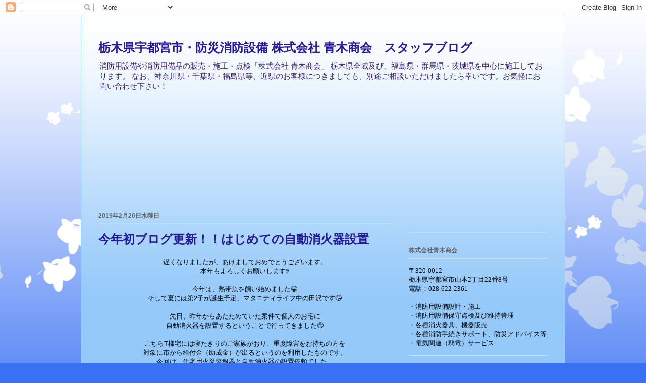

--- FILE ---
content_type: text/html; charset=UTF-8
request_url: http://blog.aokishokai.com/2019/02/
body_size: 12081
content:
<!DOCTYPE html>
<html class='v2' dir='ltr' lang='ja'>
<head>
<link href='https://www.blogger.com/static/v1/widgets/335934321-css_bundle_v2.css' rel='stylesheet' type='text/css'/>
<meta content='width=1100' name='viewport'/>
<meta content='text/html; charset=UTF-8' http-equiv='Content-Type'/>
<meta content='blogger' name='generator'/>
<link href='http://blog.aokishokai.com/favicon.ico' rel='icon' type='image/x-icon'/>
<link href='http://blog.aokishokai.com/2019/02/' rel='canonical'/>
<link rel="alternate" type="application/atom+xml" title="栃木県宇都宮市&#12539;防災消防設備 株式会社 青木商会&#12288;スタッフブログ - Atom" href="http://blog.aokishokai.com/feeds/posts/default" />
<link rel="alternate" type="application/rss+xml" title="栃木県宇都宮市&#12539;防災消防設備 株式会社 青木商会&#12288;スタッフブログ - RSS" href="http://blog.aokishokai.com/feeds/posts/default?alt=rss" />
<link rel="service.post" type="application/atom+xml" title="栃木県宇都宮市&#12539;防災消防設備 株式会社 青木商会&#12288;スタッフブログ - Atom" href="https://www.blogger.com/feeds/8715245002080701632/posts/default" />
<!--Can't find substitution for tag [blog.ieCssRetrofitLinks]-->
<meta content='http://blog.aokishokai.com/2019/02/' property='og:url'/>
<meta content='栃木県宇都宮市・防災消防設備 株式会社 青木商会　スタッフブログ' property='og:title'/>
<meta content='消防用設備や消防用備品の販売・施工・点検「株式会社 青木商会」
栃木県全域及び、福島県・群馬県・茨城県を中心に施工しております。
なお、神奈川県・千葉県・福島県等、近県のお客様につきましても、別途ご相談いただけましたら幸いです。お気軽にお問い合わせ下さい！' property='og:description'/>
<title>栃木県宇都宮市&#12539;防災消防設備 株式会社 青木商会&#12288;スタッフブログ: 2月 2019</title>
<style id='page-skin-1' type='text/css'><!--
/*
-----------------------------------------------
Blogger Template Style
Name:     Ethereal
Designer: Jason Morrow
URL:      jasonmorrow.etsy.com
----------------------------------------------- */
/* Content
----------------------------------------------- */
body {
font: normal normal 13px Arial, Tahoma, Helvetica, FreeSans, sans-serif;
color: #000000;
background: #3971f4 none repeat-x scroll top left;
}
html body .content-outer {
min-width: 0;
max-width: 100%;
width: 100%;
}
a:link {
text-decoration: none;
color: #3d74a5;
}
a:visited {
text-decoration: none;
color: #4d469c;
}
a:hover {
text-decoration: underline;
color: #3d74a5;
}
.main-inner {
padding-top: 15px;
}
.body-fauxcolumn-outer {
background: transparent url(//themes.googleusercontent.com/image?id=0BwVBOzw_-hbMMDZjM2Q4YjctMTY2OC00ZGU2LWJjZDYtODVjOGRiOThlMGQ3) repeat-x scroll top center;
}
.content-fauxcolumns .fauxcolumn-inner {
background: #94c9fa url(https://resources.blogblog.com/blogblog/data/1kt/ethereal/white-fade.png) repeat-x scroll top left;
border-left: 1px solid #3d85c6;
border-right: 1px solid #3d85c6;
}
/* Flexible Background
----------------------------------------------- */
.content-fauxcolumn-outer .fauxborder-left {
width: 100%;
padding-left: 0;
margin-left: -0;
background-color: transparent;
background-image: none;
background-repeat: no-repeat;
background-position: left top;
}
.content-fauxcolumn-outer .fauxborder-right {
margin-right: -0;
width: 0;
background-color: transparent;
background-image: none;
background-repeat: no-repeat;
background-position: right top;
}
/* Columns
----------------------------------------------- */
.content-inner {
padding: 0;
}
/* Header
----------------------------------------------- */
.header-inner {
padding: 27px 0 3px;
}
.header-inner .section {
margin: 0 35px;
}
.Header h1 {
font: normal bold 24px Impact, sans-serif;
color: #251a9c;
}
.Header h1 a {
color: #251a9c;
}
.Header .description {
font-size: 115%;
color: #351c75;
}
.header-inner .Header .titlewrapper,
.header-inner .Header .descriptionwrapper {
padding-left: 0;
padding-right: 0;
margin-bottom: 0;
}
/* Tabs
----------------------------------------------- */
.tabs-outer {
position: relative;
background: transparent;
}
.tabs-cap-top, .tabs-cap-bottom {
position: absolute;
width: 100%;
}
.tabs-cap-bottom {
bottom: 0;
}
.tabs-inner {
padding: 0;
}
.tabs-inner .section {
margin: 0 35px;
}
*+html body .tabs-inner .widget li {
padding: 1px;
}
.PageList {
border-bottom: 1px solid #c2d8fa;
}
.tabs-inner .widget li.selected a,
.tabs-inner .widget li a:hover {
position: relative;
-moz-border-radius-topleft: 5px;
-moz-border-radius-topright: 5px;
-webkit-border-top-left-radius: 5px;
-webkit-border-top-right-radius: 5px;
-goog-ms-border-top-left-radius: 5px;
-goog-ms-border-top-right-radius: 5px;
border-top-left-radius: 5px;
border-top-right-radius: 5px;
background: #4eabff none ;
color: #ffffff;
}
.tabs-inner .widget li a {
display: inline-block;
margin: 0;
margin-right: 1px;
padding: .65em 1.5em;
font: normal normal 12px Arial, Tahoma, Helvetica, FreeSans, sans-serif;
color: #666666;
background-color: #c2d8fa;
-moz-border-radius-topleft: 5px;
-moz-border-radius-topright: 5px;
-webkit-border-top-left-radius: 5px;
-webkit-border-top-right-radius: 5px;
-goog-ms-border-top-left-radius: 5px;
-goog-ms-border-top-right-radius: 5px;
border-top-left-radius: 5px;
border-top-right-radius: 5px;
}
/* Headings
----------------------------------------------- */
h2 {
font: normal bold 12px Verdana, Geneva, sans-serif;
color: #666666;
}
/* Widgets
----------------------------------------------- */
.main-inner .column-left-inner {
padding: 0 0 0 20px;
}
.main-inner .column-left-inner .section {
margin-right: 0;
}
.main-inner .column-right-inner {
padding: 0 20px 0 0;
}
.main-inner .column-right-inner .section {
margin-left: 0;
}
.main-inner .section {
padding: 0;
}
.main-inner .widget {
padding: 0 0 15px;
margin: 20px 0;
border-bottom: 1px solid #dbdbdb;
}
.main-inner .widget h2 {
margin: 0;
padding: .6em 0 .5em;
}
.footer-inner .widget h2 {
padding: 0 0 .4em;
}
.main-inner .widget h2 + div, .footer-inner .widget h2 + div {
padding-top: 15px;
}
.main-inner .widget .widget-content {
margin: 0;
padding: 15px 0 0;
}
.main-inner .widget ul, .main-inner .widget #ArchiveList ul.flat {
margin: -15px -15px -15px;
padding: 0;
list-style: none;
}
.main-inner .sidebar .widget h2 {
border-bottom: 1px solid #dbdbdb;
}
.main-inner .widget #ArchiveList {
margin: -15px 0 0;
}
.main-inner .widget ul li, .main-inner .widget #ArchiveList ul.flat li {
padding: .5em 15px;
text-indent: 0;
}
.main-inner .widget #ArchiveList ul li {
padding-top: .25em;
padding-bottom: .25em;
}
.main-inner .widget ul li:first-child, .main-inner .widget #ArchiveList ul.flat li:first-child {
border-top: none;
}
.main-inner .widget ul li:last-child, .main-inner .widget #ArchiveList ul.flat li:last-child {
border-bottom: none;
}
.main-inner .widget .post-body ul {
padding: 0 2.5em;
margin: .5em 0;
list-style: disc;
}
.main-inner .widget .post-body ul li {
padding: 0.25em 0;
margin-bottom: .25em;
color: #000000;
border: none;
}
.footer-inner .widget ul {
padding: 0;
list-style: none;
}
.widget .zippy {
color: #666666;
}
/* Posts
----------------------------------------------- */
.main.section {
margin: 0 20px;
}
body .main-inner .Blog {
padding: 0;
background-color: transparent;
border: none;
}
.main-inner .widget h2.date-header {
border-bottom: 1px solid #dbdbdb;
}
.date-outer {
position: relative;
margin: 15px 0 20px;
}
.date-outer:first-child {
margin-top: 0;
}
.date-posts {
clear: both;
}
.post-outer, .inline-ad {
border-bottom: 1px solid #dbdbdb;
padding: 30px 0;
}
.post-outer {
padding-bottom: 10px;
}
.post-outer:first-child {
padding-top: 0;
border-top: none;
}
.post-outer:last-child, .inline-ad:last-child {
border-bottom: none;
}
.post-body img {
padding: 8px;
}
h3.post-title, h4 {
font: normal bold 24px Impact, sans-serif;
color: #251a9c;
}
h3.post-title a {
font: normal bold 24px Impact, sans-serif;
color: #251a9c;
text-decoration: none;
}
h3.post-title a:hover {
color: #3d74a5;
text-decoration: underline;
}
.post-header {
margin: 0 0 1.5em;
}
.post-body {
line-height: 1.4;
}
.post-footer {
margin: 1.5em 0 0;
}
#blog-pager {
padding: 15px;
}
.blog-feeds, .post-feeds {
margin: 1em 0;
text-align: center;
}
.post-outer .comments {
margin-top: 2em;
}
/* Comments
----------------------------------------------- */
.comments .comments-content .icon.blog-author {
background-repeat: no-repeat;
background-image: url([data-uri]);
}
.comments .comments-content .loadmore a {
background: #94c9fa url(https://resources.blogblog.com/blogblog/data/1kt/ethereal/white-fade.png) repeat-x scroll top left;
}
.comments .comments-content .loadmore a {
border-top: 1px solid #dbdbdb;
border-bottom: 1px solid #dbdbdb;
}
.comments .comment-thread.inline-thread {
background: #94c9fa url(https://resources.blogblog.com/blogblog/data/1kt/ethereal/white-fade.png) repeat-x scroll top left;
}
.comments .continue {
border-top: 2px solid #dbdbdb;
}
/* Footer
----------------------------------------------- */
.footer-inner {
padding: 30px 0;
overflow: hidden;
}
/* Mobile
----------------------------------------------- */
body.mobile  {
background-size: auto
}
.mobile .body-fauxcolumn-outer {
background: ;
}
.mobile .content-fauxcolumns .fauxcolumn-inner {
opacity: 0.75;
}
.mobile .content-fauxcolumn-outer .fauxborder-right {
margin-right: 0;
}
.mobile-link-button {
background-color: #4eabff;
}
.mobile-link-button a:link, .mobile-link-button a:visited {
color: #ffffff;
}
.mobile-index-contents {
color: #444444;
}
.mobile .body-fauxcolumn-outer {
background-size: 100% auto;
}
.mobile .mobile-date-outer {
border-bottom: transparent;
}
.mobile .PageList {
border-bottom: none;
}
.mobile .tabs-inner .section {
margin: 0;
}
.mobile .tabs-inner .PageList .widget-content {
background: #4eabff none;
color: #ffffff;
}
.mobile .tabs-inner .PageList .widget-content .pagelist-arrow {
border-left: 1px solid #ffffff;
}
.mobile .footer-inner {
overflow: visible;
}
body.mobile .AdSense {
margin: 0 -10px;
}

--></style>
<style id='template-skin-1' type='text/css'><!--
body {
min-width: 960px;
}
.content-outer, .content-fauxcolumn-outer, .region-inner {
min-width: 960px;
max-width: 960px;
_width: 960px;
}
.main-inner .columns {
padding-left: 0;
padding-right: 310px;
}
.main-inner .fauxcolumn-center-outer {
left: 0;
right: 310px;
/* IE6 does not respect left and right together */
_width: expression(this.parentNode.offsetWidth -
parseInt("0") -
parseInt("310px") + 'px');
}
.main-inner .fauxcolumn-left-outer {
width: 0;
}
.main-inner .fauxcolumn-right-outer {
width: 310px;
}
.main-inner .column-left-outer {
width: 0;
right: 100%;
margin-left: -0;
}
.main-inner .column-right-outer {
width: 310px;
margin-right: -310px;
}
#layout {
min-width: 0;
}
#layout .content-outer {
min-width: 0;
width: 800px;
}
#layout .region-inner {
min-width: 0;
width: auto;
}
body#layout div.add_widget {
padding: 8px;
}
body#layout div.add_widget a {
margin-left: 32px;
}
--></style>
<link href='https://www.blogger.com/dyn-css/authorization.css?targetBlogID=8715245002080701632&amp;zx=b3fc8637-7063-4b39-891a-4cffed0b664e' media='none' onload='if(media!=&#39;all&#39;)media=&#39;all&#39;' rel='stylesheet'/><noscript><link href='https://www.blogger.com/dyn-css/authorization.css?targetBlogID=8715245002080701632&amp;zx=b3fc8637-7063-4b39-891a-4cffed0b664e' rel='stylesheet'/></noscript>
<meta name='google-adsense-platform-account' content='ca-host-pub-1556223355139109'/>
<meta name='google-adsense-platform-domain' content='blogspot.com'/>

</head>
<body class='loading variant-blossoms1Blue'>
<div class='navbar section' id='navbar' name='Navbar'><div class='widget Navbar' data-version='1' id='Navbar1'><script type="text/javascript">
    function setAttributeOnload(object, attribute, val) {
      if(window.addEventListener) {
        window.addEventListener('load',
          function(){ object[attribute] = val; }, false);
      } else {
        window.attachEvent('onload', function(){ object[attribute] = val; });
      }
    }
  </script>
<div id="navbar-iframe-container"></div>
<script type="text/javascript" src="https://apis.google.com/js/platform.js"></script>
<script type="text/javascript">
      gapi.load("gapi.iframes:gapi.iframes.style.bubble", function() {
        if (gapi.iframes && gapi.iframes.getContext) {
          gapi.iframes.getContext().openChild({
              url: 'https://www.blogger.com/navbar/8715245002080701632?origin\x3dhttp://blog.aokishokai.com',
              where: document.getElementById("navbar-iframe-container"),
              id: "navbar-iframe"
          });
        }
      });
    </script><script type="text/javascript">
(function() {
var script = document.createElement('script');
script.type = 'text/javascript';
script.src = '//pagead2.googlesyndication.com/pagead/js/google_top_exp.js';
var head = document.getElementsByTagName('head')[0];
if (head) {
head.appendChild(script);
}})();
</script>
</div></div>
<div class='body-fauxcolumns'>
<div class='fauxcolumn-outer body-fauxcolumn-outer'>
<div class='cap-top'>
<div class='cap-left'></div>
<div class='cap-right'></div>
</div>
<div class='fauxborder-left'>
<div class='fauxborder-right'></div>
<div class='fauxcolumn-inner'>
</div>
</div>
<div class='cap-bottom'>
<div class='cap-left'></div>
<div class='cap-right'></div>
</div>
</div>
</div>
<div class='content'>
<div class='content-fauxcolumns'>
<div class='fauxcolumn-outer content-fauxcolumn-outer'>
<div class='cap-top'>
<div class='cap-left'></div>
<div class='cap-right'></div>
</div>
<div class='fauxborder-left'>
<div class='fauxborder-right'></div>
<div class='fauxcolumn-inner'>
</div>
</div>
<div class='cap-bottom'>
<div class='cap-left'></div>
<div class='cap-right'></div>
</div>
</div>
</div>
<div class='content-outer'>
<div class='content-cap-top cap-top'>
<div class='cap-left'></div>
<div class='cap-right'></div>
</div>
<div class='fauxborder-left content-fauxborder-left'>
<div class='fauxborder-right content-fauxborder-right'></div>
<div class='content-inner'>
<header>
<div class='header-outer'>
<div class='header-cap-top cap-top'>
<div class='cap-left'></div>
<div class='cap-right'></div>
</div>
<div class='fauxborder-left header-fauxborder-left'>
<div class='fauxborder-right header-fauxborder-right'></div>
<div class='region-inner header-inner'>
<div class='header section' id='header' name='ヘッダー'><div class='widget Header' data-version='1' id='Header1'>
<div id='header-inner' style='background-image: url("https://blogger.googleusercontent.com/img/b/R29vZ2xl/AVvXsEjTn8_3ofgkw2XzDOGYAk5hcVWJr1_Uokn83WFXLTTW2aKaQ8y0m57FKEWLUZcMAoVNp6kWp0oHB1X-pSN5gX6yEOTwnvQvcyGDt932utro1rWD_2ey2j-YpX9sNnt0T6AM-zfCE9Y4rfQC/s1600/0313909afb70cc4cbeed4f9d6bd6e6b2_m.jpg"); background-position: left; width: 890px; min-height: 338px; _height: 338px; background-repeat: no-repeat; '>
<div class='titlewrapper' style='background: transparent'>
<h1 class='title' style='background: transparent; border-width: 0px'>
<a href='http://blog.aokishokai.com/'>
栃木県宇都宮市&#12539;防災消防設備 株式会社 青木商会&#12288;スタッフブログ
</a>
</h1>
</div>
<div class='descriptionwrapper'>
<p class='description'><span>消防用設備や消防用備品の販売&#12539;施工&#12539;点検&#12300;株式会社 青木商会&#12301;
栃木県全域及び&#12289;福島県&#12539;群馬県&#12539;茨城県を中心に施工しております&#12290;
なお&#12289;神奈川県&#12539;千葉県&#12539;福島県等&#12289;近県のお客様につきましても&#12289;別途ご相談いただけましたら幸いです&#12290;お気軽にお問い合わせ下さい&#65281;</span></p>
</div>
</div>
</div></div>
</div>
</div>
<div class='header-cap-bottom cap-bottom'>
<div class='cap-left'></div>
<div class='cap-right'></div>
</div>
</div>
</header>
<div class='tabs-outer'>
<div class='tabs-cap-top cap-top'>
<div class='cap-left'></div>
<div class='cap-right'></div>
</div>
<div class='fauxborder-left tabs-fauxborder-left'>
<div class='fauxborder-right tabs-fauxborder-right'></div>
<div class='region-inner tabs-inner'>
<div class='tabs no-items section' id='crosscol' name='Cross-Column'></div>
<div class='tabs no-items section' id='crosscol-overflow' name='Cross-Column 2'></div>
</div>
</div>
<div class='tabs-cap-bottom cap-bottom'>
<div class='cap-left'></div>
<div class='cap-right'></div>
</div>
</div>
<div class='main-outer'>
<div class='main-cap-top cap-top'>
<div class='cap-left'></div>
<div class='cap-right'></div>
</div>
<div class='fauxborder-left main-fauxborder-left'>
<div class='fauxborder-right main-fauxborder-right'></div>
<div class='region-inner main-inner'>
<div class='columns fauxcolumns'>
<div class='fauxcolumn-outer fauxcolumn-center-outer'>
<div class='cap-top'>
<div class='cap-left'></div>
<div class='cap-right'></div>
</div>
<div class='fauxborder-left'>
<div class='fauxborder-right'></div>
<div class='fauxcolumn-inner'>
</div>
</div>
<div class='cap-bottom'>
<div class='cap-left'></div>
<div class='cap-right'></div>
</div>
</div>
<div class='fauxcolumn-outer fauxcolumn-left-outer'>
<div class='cap-top'>
<div class='cap-left'></div>
<div class='cap-right'></div>
</div>
<div class='fauxborder-left'>
<div class='fauxborder-right'></div>
<div class='fauxcolumn-inner'>
</div>
</div>
<div class='cap-bottom'>
<div class='cap-left'></div>
<div class='cap-right'></div>
</div>
</div>
<div class='fauxcolumn-outer fauxcolumn-right-outer'>
<div class='cap-top'>
<div class='cap-left'></div>
<div class='cap-right'></div>
</div>
<div class='fauxborder-left'>
<div class='fauxborder-right'></div>
<div class='fauxcolumn-inner'>
</div>
</div>
<div class='cap-bottom'>
<div class='cap-left'></div>
<div class='cap-right'></div>
</div>
</div>
<!-- corrects IE6 width calculation -->
<div class='columns-inner'>
<div class='column-center-outer'>
<div class='column-center-inner'>
<div class='main section' id='main' name='メイン'><div class='widget Blog' data-version='1' id='Blog1'>
<div class='blog-posts hfeed'>

          <div class="date-outer">
        
<h2 class='date-header'><span>2019年2月20日水曜日</span></h2>

          <div class="date-posts">
        
<div class='post-outer'>
<div class='post hentry uncustomized-post-template' itemprop='blogPost' itemscope='itemscope' itemtype='http://schema.org/BlogPosting'>
<meta content='https://blogger.googleusercontent.com/img/b/R29vZ2xl/AVvXsEhaBiFhjK2Ywg2FkyOchSDeonfXc4auDTVmwP7EUCeeCUmECqfGSnBOC71-TnbyJSm-9-xV5GgNNDnoEtsQLXKdRYpMMz70lEckKEjBNHS6ltpdFODsPd9-Yp8Ng3nKTY4uY97WRbcO0KU/s320/%25E3%2582%25AD%25E3%2583%2583%25E3%2583%2581%25E3%2583%25B3%25E3%2582%25A8%25E3%2582%25B9%25E3%2583%2594%25E3%2582%25AA.jpg' itemprop='image_url'/>
<meta content='8715245002080701632' itemprop='blogId'/>
<meta content='2731439153356458361' itemprop='postId'/>
<a name='2731439153356458361'></a>
<h3 class='post-title entry-title' itemprop='name'>
<a href='http://blog.aokishokai.com/2019/02/blog-post.html'>今年初ブログ更新&#65281;&#65281;はじめての自動消火器設置</a>
</h3>
<div class='post-header'>
<div class='post-header-line-1'></div>
</div>
<div class='post-body entry-content' id='post-body-2731439153356458361' itemprop='description articleBody'>
<div style="text-align: center;">
遅くなりましたが&#12289;あけましておめでとうございます&#12290;</div>
<div style="text-align: center;">
本年もよろしくお願いします&#9995;</div>
<div style="text-align: center;">
<br /></div>
<div style="text-align: center;">
今年は&#12289;熱帯魚を飼い始めました😁</div>
<div style="text-align: center;">
そして夏には第2子が誕生予定&#12289;マタニティライフ中の田沢です😘</div>
<div style="text-align: center;">
<br /></div>
<div style="text-align: center;">
先日&#12289;昨年からあたためていた案件で個人のお宅に</div>
<div style="text-align: center;">
自動消火器を設置するということで行ってきました😅</div>
<div style="text-align: center;">
<br /></div>
<div style="text-align: center;">
こちらT様宅には寝たきりのご家族がおり&#12289;重度障害をお持ちの方を</div>
<div style="text-align: center;">
対象に市から給付金&#65288;助成金&#65289;が出るというのを利用したものです&#12290;</div>
<div style="text-align: center;">
今回は&#12289;住宅用火災警報器と自動消火器の設置依頼でした&#12290;</div>
<div style="text-align: center;">
<br /></div>
<div style="text-align: center;">
弊社初の給付事業にかかわり&#12289;初の自動消火器設置でした😱</div>
<div style="text-align: center;">
<br /></div>
<div class="separator" style="clear: both; text-align: center;">
<a href="https://blogger.googleusercontent.com/img/b/R29vZ2xl/AVvXsEhaBiFhjK2Ywg2FkyOchSDeonfXc4auDTVmwP7EUCeeCUmECqfGSnBOC71-TnbyJSm-9-xV5GgNNDnoEtsQLXKdRYpMMz70lEckKEjBNHS6ltpdFODsPd9-Yp8Ng3nKTY4uY97WRbcO0KU/s1600/%25E3%2582%25AD%25E3%2583%2583%25E3%2583%2581%25E3%2583%25B3%25E3%2582%25A8%25E3%2582%25B9%25E3%2583%2594%25E3%2582%25AA.jpg" imageanchor="1" style="margin-left: 1em; margin-right: 1em;"><img border="0" data-original-height="1600" data-original-width="433" height="320" src="https://blogger.googleusercontent.com/img/b/R29vZ2xl/AVvXsEhaBiFhjK2Ywg2FkyOchSDeonfXc4auDTVmwP7EUCeeCUmECqfGSnBOC71-TnbyJSm-9-xV5GgNNDnoEtsQLXKdRYpMMz70lEckKEjBNHS6ltpdFODsPd9-Yp8Ng3nKTY4uY97WRbcO0KU/s320/%25E3%2582%25AD%25E3%2583%2583%25E3%2583%2581%25E3%2583%25B3%25E3%2582%25A8%25E3%2582%25B9%25E3%2583%2594%25E3%2582%25AA.jpg" width="86" /></a></div>
<div style="text-align: center;">
これ付けました👍</div>
<div style="text-align: center;">
中性の強化液消火器で&#12289;てんぷら油火災用となっていましたが</div>
<div style="text-align: center;">
お客様は石油ヒーターの上に設置したいとのことで&#12289;有効と</div>
<div style="text-align: center;">
考え選定しました&#12290;付近の扉の開け閉めや&#12289;障害者の方のベッドが</div>
<div style="text-align: center;">
近い位置にあり&#12289;頭部側に面していたことや&#12289;永久気管切開口からの呼吸を</div>
<div style="text-align: center;">
していらしたので&#12289;舞い散りやすく粘膜に吸着しやすい粉末は避けたいなと</div>
<div style="text-align: center;">
思いました&#12290;また&#12289;中性の液体であれば粘膜に付着しても害はなく&#12289;吸引カテーテル</div>
<div style="text-align: center;">
が常時ありますので&#12289;カテーテルで粘液と一緒に吸引しやすいと判断しました&#12290;</div>
<div style="text-align: center;">
<br /></div>
<div style="text-align: center;">
口腔や鼻腔を通すのと&#12289;気管にダイレクトにアクセスするのは</div>
<div style="text-align: center;">
大違いなので万が一&#12289;火災で火が消せても守りたい命を奪ってしまっては</div>
<div style="text-align: center;">
元も子もありませんね😔</div>
<div style="text-align: center;">
<br /></div>
<div style="text-align: center;">
本来は</div>
<div style="text-align: center;">
<a href="https://www.yamatoprotec.co.jp/wp/wp-content/uploads/2018/12/YKE-4X%20catalog.pdf">&#9733;こちらのパンフのように設置します&#12290;</a></div>
<div style="text-align: center;">
<br /></div>
<div style="text-align: center;">
設置後写真をとるのを忘れましたが&#12289;上司と銅管伸ばしに</div>
<div style="text-align: center;">
若干苦戦&#12539;&#12539;&#12539;</div>
<div style="text-align: center;">
<br /></div>
<div style="text-align: center;">
まっすぐって難しい&#12539;&#12539;&#12539;&#12539;</div>
<div style="text-align: center;">
<br /></div>
<div style="text-align: center;">
一人では取付ちょっと大変ですね😓</div>
<div style="text-align: center;">
<br /></div>
<div style="text-align: center;">
お客様もきっちりじゃなくてもとおっしゃってくれましたので</div>
<div style="text-align: center;">
なんとかご要望にそう形で設置できました💪</div>
<div style="text-align: center;">
<br /></div>
<div style="text-align: center;">
次回はもっとうまく出来そう😏と上司が言っていたので</div>
<div style="text-align: center;">
次の機会&#12289;待ってますｗｗ</div>
<div style="text-align: center;">
<br /></div>
<div style="text-align: center;">
法人向けのお仕事が多いですが&#12289;体が不自由で</div>
<div style="text-align: center;">
住宅用火災警報器の設置が出来ない方&#12289;障害をお持ちで</div>
<div style="text-align: center;">
適した警報器等がわからない方などの依頼や</div>
<div style="text-align: center;">
ご質問にも対応していけるバリアフリー感も</div>
<div style="text-align: center;">
取り入れようと思います😆</div>
<div style="text-align: center;">
<br /></div>
<div style='clear: both;'></div>
</div>
<div class='post-footer'>
<div class='post-footer-line post-footer-line-1'>
<span class='post-author vcard'>
</span>
<span class='post-timestamp'>
時刻:
<meta content='http://blog.aokishokai.com/2019/02/blog-post.html' itemprop='url'/>
<a class='timestamp-link' href='http://blog.aokishokai.com/2019/02/blog-post.html' rel='bookmark' title='permanent link'><abbr class='published' itemprop='datePublished' title='2019-02-20T14:07:00+09:00'>2月 20, 2019</abbr></a>
</span>
<span class='post-comment-link'>
<a class='comment-link' href='http://blog.aokishokai.com/2019/02/blog-post.html#comment-form' onclick=''>
0 件のコメント:
  </a>
</span>
<span class='post-icons'>
<span class='item-control blog-admin pid-1220709416'>
<a href='https://www.blogger.com/post-edit.g?blogID=8715245002080701632&postID=2731439153356458361&from=pencil' title='投稿を編集'>
<img alt='' class='icon-action' height='18' src='https://resources.blogblog.com/img/icon18_edit_allbkg.gif' width='18'/>
</a>
</span>
</span>
<div class='post-share-buttons goog-inline-block'>
<a class='goog-inline-block share-button sb-email' href='https://www.blogger.com/share-post.g?blogID=8715245002080701632&postID=2731439153356458361&target=email' target='_blank' title='メールで送信'><span class='share-button-link-text'>メールで送信</span></a><a class='goog-inline-block share-button sb-blog' href='https://www.blogger.com/share-post.g?blogID=8715245002080701632&postID=2731439153356458361&target=blog' onclick='window.open(this.href, "_blank", "height=270,width=475"); return false;' target='_blank' title='BlogThis!'><span class='share-button-link-text'>BlogThis!</span></a><a class='goog-inline-block share-button sb-twitter' href='https://www.blogger.com/share-post.g?blogID=8715245002080701632&postID=2731439153356458361&target=twitter' target='_blank' title='X で共有'><span class='share-button-link-text'>X で共有</span></a><a class='goog-inline-block share-button sb-facebook' href='https://www.blogger.com/share-post.g?blogID=8715245002080701632&postID=2731439153356458361&target=facebook' onclick='window.open(this.href, "_blank", "height=430,width=640"); return false;' target='_blank' title='Facebook で共有する'><span class='share-button-link-text'>Facebook で共有する</span></a><a class='goog-inline-block share-button sb-pinterest' href='https://www.blogger.com/share-post.g?blogID=8715245002080701632&postID=2731439153356458361&target=pinterest' target='_blank' title='Pinterest に共有'><span class='share-button-link-text'>Pinterest に共有</span></a>
</div>
</div>
<div class='post-footer-line post-footer-line-2'>
<span class='post-labels'>
</span>
</div>
<div class='post-footer-line post-footer-line-3'>
<span class='post-location'>
</span>
</div>
</div>
</div>
</div>

        </div></div>
      
</div>
<div class='blog-pager' id='blog-pager'>
<span id='blog-pager-newer-link'>
<a class='blog-pager-newer-link' href='http://blog.aokishokai.com/' id='Blog1_blog-pager-newer-link' title='新しい投稿'>新しい投稿</a>
</span>
<span id='blog-pager-older-link'>
<a class='blog-pager-older-link' href='http://blog.aokishokai.com/search?updated-max=2019-02-20T14:07:00%2B09:00&max-results=7' id='Blog1_blog-pager-older-link' title='前の投稿'>前の投稿</a>
</span>
<a class='home-link' href='http://blog.aokishokai.com/'>ホーム</a>
</div>
<div class='clear'></div>
<div class='blog-feeds'>
<div class='feed-links'>
登録:
<a class='feed-link' href='http://blog.aokishokai.com/feeds/posts/default' target='_blank' type='application/atom+xml'>コメント (Atom)</a>
</div>
</div>
</div></div>
</div>
</div>
<div class='column-left-outer'>
<div class='column-left-inner'>
<aside>
</aside>
</div>
</div>
<div class='column-right-outer'>
<div class='column-right-inner'>
<aside>
<div class='sidebar section' id='sidebar-right-1'><div class='widget Image' data-version='1' id='Image1'>
<div class='widget-content'>
<a href='https://www.aokishokai.com'>
<img alt='' height='60' id='Image1_img' src='https://www.aokishokai.com/wp-content/uploads/2017/10/%E9%9D%92%E6%9C%A8%E5%95%86%E4%BC%9A%E3%83%AD%E3%82%B4.jpg' width='300'/>
</a>
<br/>
</div>
<div class='clear'></div>
</div><div class='widget Text' data-version='1' id='Text1'>
<h2 class='title'>株式会社青木商会</h2>
<div class='widget-content'>
<div><span style="font-family:Georgia, serif;">&#12306;320-0012</span></div><div><span style="font-family:Georgia, serif;">栃木県宇都宮市山本2丁目22番8号</span></div><div><span style="font-family:Georgia, serif;">電話&#65306;028-622-2361</span></div><div><span style="font-family:Georgia, serif;"><br /></span></div><div><span style="font-family:Georgia, serif;">&#12539;消防用設備設計&#12539;施工</span></div><div><span style="font-family:Georgia, serif;">&#12539;消防用設備保守点検及び維持管理</span></div><div><span style="font-family:Georgia, serif;">&#12539;各種消火器具&#12289;機器販売</span></div><div><span style="font-family:Georgia, serif;">&#12539;各種消防手続きサポート&#12289;防災アドバイス等</span></div><div><span style="font-family:Georgia, serif;">&#12539;電気関連&#65288;弱電&#65289;サービス</span></div>
</div>
<div class='clear'></div>
</div><div class='widget BlogSearch' data-version='1' id='BlogSearch1'>
<h2 class='title'>このブログを検索</h2>
<div class='widget-content'>
<div id='BlogSearch1_form'>
<form action='http://blog.aokishokai.com/search' class='gsc-search-box' target='_top'>
<table cellpadding='0' cellspacing='0' class='gsc-search-box'>
<tbody>
<tr>
<td class='gsc-input'>
<input autocomplete='off' class='gsc-input' name='q' size='10' title='search' type='text' value=''/>
</td>
<td class='gsc-search-button'>
<input class='gsc-search-button' title='search' type='submit' value='検索'/>
</td>
</tr>
</tbody>
</table>
</form>
</div>
</div>
<div class='clear'></div>
</div><div class='widget PageList' data-version='1' id='PageList1'>
<div class='widget-content'>
<ul>
<li>
<a href='http://blog.aokishokai.com/'>ホーム</a>
</li>
</ul>
<div class='clear'></div>
</div>
</div><div class='widget BlogArchive' data-version='1' id='BlogArchive1'>
<h2>ブログ アーカイブ</h2>
<div class='widget-content'>
<div id='ArchiveList'>
<div id='BlogArchive1_ArchiveList'>
<ul class='hierarchy'>
<li class='archivedate collapsed'>
<a class='toggle' href='javascript:void(0)'>
<span class='zippy'>

        &#9658;&#160;
      
</span>
</a>
<a class='post-count-link' href='http://blog.aokishokai.com/2022/'>
2022
</a>
<span class='post-count' dir='ltr'>(2)</span>
<ul class='hierarchy'>
<li class='archivedate collapsed'>
<a class='toggle' href='javascript:void(0)'>
<span class='zippy'>

        &#9658;&#160;
      
</span>
</a>
<a class='post-count-link' href='http://blog.aokishokai.com/2022/08/'>
8月
</a>
<span class='post-count' dir='ltr'>(1)</span>
</li>
</ul>
<ul class='hierarchy'>
<li class='archivedate collapsed'>
<a class='toggle' href='javascript:void(0)'>
<span class='zippy'>

        &#9658;&#160;
      
</span>
</a>
<a class='post-count-link' href='http://blog.aokishokai.com/2022/03/'>
3月
</a>
<span class='post-count' dir='ltr'>(1)</span>
</li>
</ul>
</li>
</ul>
<ul class='hierarchy'>
<li class='archivedate collapsed'>
<a class='toggle' href='javascript:void(0)'>
<span class='zippy'>

        &#9658;&#160;
      
</span>
</a>
<a class='post-count-link' href='http://blog.aokishokai.com/2020/'>
2020
</a>
<span class='post-count' dir='ltr'>(1)</span>
<ul class='hierarchy'>
<li class='archivedate collapsed'>
<a class='toggle' href='javascript:void(0)'>
<span class='zippy'>

        &#9658;&#160;
      
</span>
</a>
<a class='post-count-link' href='http://blog.aokishokai.com/2020/05/'>
5月
</a>
<span class='post-count' dir='ltr'>(1)</span>
</li>
</ul>
</li>
</ul>
<ul class='hierarchy'>
<li class='archivedate expanded'>
<a class='toggle' href='javascript:void(0)'>
<span class='zippy toggle-open'>

        &#9660;&#160;
      
</span>
</a>
<a class='post-count-link' href='http://blog.aokishokai.com/2019/'>
2019
</a>
<span class='post-count' dir='ltr'>(3)</span>
<ul class='hierarchy'>
<li class='archivedate collapsed'>
<a class='toggle' href='javascript:void(0)'>
<span class='zippy'>

        &#9658;&#160;
      
</span>
</a>
<a class='post-count-link' href='http://blog.aokishokai.com/2019/11/'>
11月
</a>
<span class='post-count' dir='ltr'>(1)</span>
</li>
</ul>
<ul class='hierarchy'>
<li class='archivedate collapsed'>
<a class='toggle' href='javascript:void(0)'>
<span class='zippy'>

        &#9658;&#160;
      
</span>
</a>
<a class='post-count-link' href='http://blog.aokishokai.com/2019/04/'>
4月
</a>
<span class='post-count' dir='ltr'>(1)</span>
</li>
</ul>
<ul class='hierarchy'>
<li class='archivedate expanded'>
<a class='toggle' href='javascript:void(0)'>
<span class='zippy toggle-open'>

        &#9660;&#160;
      
</span>
</a>
<a class='post-count-link' href='http://blog.aokishokai.com/2019/02/'>
2月
</a>
<span class='post-count' dir='ltr'>(1)</span>
<ul class='posts'>
<li><a href='http://blog.aokishokai.com/2019/02/blog-post.html'>今年初ブログ更新&#65281;&#65281;はじめての自動消火器設置</a></li>
</ul>
</li>
</ul>
</li>
</ul>
<ul class='hierarchy'>
<li class='archivedate collapsed'>
<a class='toggle' href='javascript:void(0)'>
<span class='zippy'>

        &#9658;&#160;
      
</span>
</a>
<a class='post-count-link' href='http://blog.aokishokai.com/2018/'>
2018
</a>
<span class='post-count' dir='ltr'>(7)</span>
<ul class='hierarchy'>
<li class='archivedate collapsed'>
<a class='toggle' href='javascript:void(0)'>
<span class='zippy'>

        &#9658;&#160;
      
</span>
</a>
<a class='post-count-link' href='http://blog.aokishokai.com/2018/08/'>
8月
</a>
<span class='post-count' dir='ltr'>(4)</span>
</li>
</ul>
<ul class='hierarchy'>
<li class='archivedate collapsed'>
<a class='toggle' href='javascript:void(0)'>
<span class='zippy'>

        &#9658;&#160;
      
</span>
</a>
<a class='post-count-link' href='http://blog.aokishokai.com/2018/07/'>
7月
</a>
<span class='post-count' dir='ltr'>(1)</span>
</li>
</ul>
<ul class='hierarchy'>
<li class='archivedate collapsed'>
<a class='toggle' href='javascript:void(0)'>
<span class='zippy'>

        &#9658;&#160;
      
</span>
</a>
<a class='post-count-link' href='http://blog.aokishokai.com/2018/04/'>
4月
</a>
<span class='post-count' dir='ltr'>(1)</span>
</li>
</ul>
<ul class='hierarchy'>
<li class='archivedate collapsed'>
<a class='toggle' href='javascript:void(0)'>
<span class='zippy'>

        &#9658;&#160;
      
</span>
</a>
<a class='post-count-link' href='http://blog.aokishokai.com/2018/01/'>
1月
</a>
<span class='post-count' dir='ltr'>(1)</span>
</li>
</ul>
</li>
</ul>
<ul class='hierarchy'>
<li class='archivedate collapsed'>
<a class='toggle' href='javascript:void(0)'>
<span class='zippy'>

        &#9658;&#160;
      
</span>
</a>
<a class='post-count-link' href='http://blog.aokishokai.com/2017/'>
2017
</a>
<span class='post-count' dir='ltr'>(2)</span>
<ul class='hierarchy'>
<li class='archivedate collapsed'>
<a class='toggle' href='javascript:void(0)'>
<span class='zippy'>

        &#9658;&#160;
      
</span>
</a>
<a class='post-count-link' href='http://blog.aokishokai.com/2017/12/'>
12月
</a>
<span class='post-count' dir='ltr'>(1)</span>
</li>
</ul>
<ul class='hierarchy'>
<li class='archivedate collapsed'>
<a class='toggle' href='javascript:void(0)'>
<span class='zippy'>

        &#9658;&#160;
      
</span>
</a>
<a class='post-count-link' href='http://blog.aokishokai.com/2017/10/'>
10月
</a>
<span class='post-count' dir='ltr'>(1)</span>
</li>
</ul>
</li>
</ul>
</div>
</div>
<div class='clear'></div>
</div>
</div></div>
<table border='0' cellpadding='0' cellspacing='0' class='section-columns columns-2'>
<tbody>
<tr>
<td class='first columns-cell'>
<div class='sidebar section' id='sidebar-right-2-1'><div class='widget ReportAbuse' data-version='1' id='ReportAbuse1'>
<h3 class='title'>
<a class='report_abuse' href='https://www.blogger.com/go/report-abuse' rel='noopener nofollow' target='_blank'>
不正行為を報告
</a>
</h3>
</div></div>
</td>
<td class='columns-cell'>
<div class='sidebar no-items section' id='sidebar-right-2-2'>
</div>
</td>
</tr>
</tbody>
</table>
<div class='sidebar no-items section' id='sidebar-right-3'></div>
</aside>
</div>
</div>
</div>
<div style='clear: both'></div>
<!-- columns -->
</div>
<!-- main -->
</div>
</div>
<div class='main-cap-bottom cap-bottom'>
<div class='cap-left'></div>
<div class='cap-right'></div>
</div>
</div>
<footer>
<div class='footer-outer'>
<div class='footer-cap-top cap-top'>
<div class='cap-left'></div>
<div class='cap-right'></div>
</div>
<div class='fauxborder-left footer-fauxborder-left'>
<div class='fauxborder-right footer-fauxborder-right'></div>
<div class='region-inner footer-inner'>
<div class='foot no-items section' id='footer-1'></div>
<table border='0' cellpadding='0' cellspacing='0' class='section-columns columns-2'>
<tbody>
<tr>
<td class='first columns-cell'>
<div class='foot no-items section' id='footer-2-1'></div>
</td>
<td class='columns-cell'>
<div class='foot no-items section' id='footer-2-2'></div>
</td>
</tr>
</tbody>
</table>
<!-- outside of the include in order to lock Attribution widget -->
<div class='foot section' id='footer-3' name='フッター'><div class='widget Attribution' data-version='1' id='Attribution1'>
<div class='widget-content' style='text-align: center;'>
&#12300;エスィリアル&#12301;テーマ. Powered by <a href='https://www.blogger.com' target='_blank'>Blogger</a>.
</div>
<div class='clear'></div>
</div></div>
</div>
</div>
<div class='footer-cap-bottom cap-bottom'>
<div class='cap-left'></div>
<div class='cap-right'></div>
</div>
</div>
</footer>
<!-- content -->
</div>
</div>
<div class='content-cap-bottom cap-bottom'>
<div class='cap-left'></div>
<div class='cap-right'></div>
</div>
</div>
</div>
<script type='text/javascript'>
    window.setTimeout(function() {
        document.body.className = document.body.className.replace('loading', '');
      }, 10);
  </script>

<script type="text/javascript" src="https://www.blogger.com/static/v1/widgets/2028843038-widgets.js"></script>
<script type='text/javascript'>
window['__wavt'] = 'AOuZoY5fl8QiWnUnqDy37gpfTcO91OxTbA:1769908364348';_WidgetManager._Init('//www.blogger.com/rearrange?blogID\x3d8715245002080701632','//blog.aokishokai.com/2019/02/','8715245002080701632');
_WidgetManager._SetDataContext([{'name': 'blog', 'data': {'blogId': '8715245002080701632', 'title': '\u6803\u6728\u770c\u5b87\u90fd\u5bae\u5e02\u30fb\u9632\u707d\u6d88\u9632\u8a2d\u5099 \u682a\u5f0f\u4f1a\u793e \u9752\u6728\u5546\u4f1a\u3000\u30b9\u30bf\u30c3\u30d5\u30d6\u30ed\u30b0', 'url': 'http://blog.aokishokai.com/2019/02/', 'canonicalUrl': 'http://blog.aokishokai.com/2019/02/', 'homepageUrl': 'http://blog.aokishokai.com/', 'searchUrl': 'http://blog.aokishokai.com/search', 'canonicalHomepageUrl': 'http://blog.aokishokai.com/', 'blogspotFaviconUrl': 'http://blog.aokishokai.com/favicon.ico', 'bloggerUrl': 'https://www.blogger.com', 'hasCustomDomain': true, 'httpsEnabled': false, 'enabledCommentProfileImages': true, 'gPlusViewType': 'FILTERED_POSTMOD', 'adultContent': false, 'analyticsAccountNumber': '', 'encoding': 'UTF-8', 'locale': 'ja', 'localeUnderscoreDelimited': 'ja', 'languageDirection': 'ltr', 'isPrivate': false, 'isMobile': false, 'isMobileRequest': false, 'mobileClass': '', 'isPrivateBlog': false, 'isDynamicViewsAvailable': true, 'feedLinks': '\x3clink rel\x3d\x22alternate\x22 type\x3d\x22application/atom+xml\x22 title\x3d\x22\u6803\u6728\u770c\u5b87\u90fd\u5bae\u5e02\u30fb\u9632\u707d\u6d88\u9632\u8a2d\u5099 \u682a\u5f0f\u4f1a\u793e \u9752\u6728\u5546\u4f1a\u3000\u30b9\u30bf\u30c3\u30d5\u30d6\u30ed\u30b0 - Atom\x22 href\x3d\x22http://blog.aokishokai.com/feeds/posts/default\x22 /\x3e\n\x3clink rel\x3d\x22alternate\x22 type\x3d\x22application/rss+xml\x22 title\x3d\x22\u6803\u6728\u770c\u5b87\u90fd\u5bae\u5e02\u30fb\u9632\u707d\u6d88\u9632\u8a2d\u5099 \u682a\u5f0f\u4f1a\u793e \u9752\u6728\u5546\u4f1a\u3000\u30b9\u30bf\u30c3\u30d5\u30d6\u30ed\u30b0 - RSS\x22 href\x3d\x22http://blog.aokishokai.com/feeds/posts/default?alt\x3drss\x22 /\x3e\n\x3clink rel\x3d\x22service.post\x22 type\x3d\x22application/atom+xml\x22 title\x3d\x22\u6803\u6728\u770c\u5b87\u90fd\u5bae\u5e02\u30fb\u9632\u707d\u6d88\u9632\u8a2d\u5099 \u682a\u5f0f\u4f1a\u793e \u9752\u6728\u5546\u4f1a\u3000\u30b9\u30bf\u30c3\u30d5\u30d6\u30ed\u30b0 - Atom\x22 href\x3d\x22https://www.blogger.com/feeds/8715245002080701632/posts/default\x22 /\x3e\n', 'meTag': '', 'adsenseHostId': 'ca-host-pub-1556223355139109', 'adsenseHasAds': false, 'adsenseAutoAds': false, 'boqCommentIframeForm': true, 'loginRedirectParam': '', 'isGoogleEverywhereLinkTooltipEnabled': true, 'view': '', 'dynamicViewsCommentsSrc': '//www.blogblog.com/dynamicviews/4224c15c4e7c9321/js/comments.js', 'dynamicViewsScriptSrc': '//www.blogblog.com/dynamicviews/488fc340cdb1c4a9', 'plusOneApiSrc': 'https://apis.google.com/js/platform.js', 'disableGComments': true, 'interstitialAccepted': false, 'sharing': {'platforms': [{'name': '\u30ea\u30f3\u30af\u3092\u53d6\u5f97', 'key': 'link', 'shareMessage': '\u30ea\u30f3\u30af\u3092\u53d6\u5f97', 'target': ''}, {'name': 'Facebook', 'key': 'facebook', 'shareMessage': 'Facebook \u3067\u5171\u6709', 'target': 'facebook'}, {'name': 'BlogThis!', 'key': 'blogThis', 'shareMessage': 'BlogThis!', 'target': 'blog'}, {'name': '\xd7', 'key': 'twitter', 'shareMessage': '\xd7 \u3067\u5171\u6709', 'target': 'twitter'}, {'name': 'Pinterest', 'key': 'pinterest', 'shareMessage': 'Pinterest \u3067\u5171\u6709', 'target': 'pinterest'}, {'name': '\u30e1\u30fc\u30eb', 'key': 'email', 'shareMessage': '\u30e1\u30fc\u30eb', 'target': 'email'}], 'disableGooglePlus': true, 'googlePlusShareButtonWidth': 0, 'googlePlusBootstrap': '\x3cscript type\x3d\x22text/javascript\x22\x3ewindow.___gcfg \x3d {\x27lang\x27: \x27ja\x27};\x3c/script\x3e'}, 'hasCustomJumpLinkMessage': false, 'jumpLinkMessage': '\u7d9a\u304d\u3092\u8aad\u3080', 'pageType': 'archive', 'pageName': '2\u6708 2019', 'pageTitle': '\u6803\u6728\u770c\u5b87\u90fd\u5bae\u5e02\u30fb\u9632\u707d\u6d88\u9632\u8a2d\u5099 \u682a\u5f0f\u4f1a\u793e \u9752\u6728\u5546\u4f1a\u3000\u30b9\u30bf\u30c3\u30d5\u30d6\u30ed\u30b0: 2\u6708 2019'}}, {'name': 'features', 'data': {}}, {'name': 'messages', 'data': {'edit': '\u7de8\u96c6', 'linkCopiedToClipboard': '\u30ea\u30f3\u30af\u3092\u30af\u30ea\u30c3\u30d7\u30dc\u30fc\u30c9\u306b\u30b3\u30d4\u30fc\u3057\u307e\u3057\u305f\u3002', 'ok': 'OK', 'postLink': '\u6295\u7a3f\u306e\u30ea\u30f3\u30af'}}, {'name': 'template', 'data': {'name': 'Ethereal', 'localizedName': '\u30a8\u30b9\u30a3\u30ea\u30a2\u30eb', 'isResponsive': false, 'isAlternateRendering': false, 'isCustom': false, 'variant': 'blossoms1Blue', 'variantId': 'blossoms1Blue'}}, {'name': 'view', 'data': {'classic': {'name': 'classic', 'url': '?view\x3dclassic'}, 'flipcard': {'name': 'flipcard', 'url': '?view\x3dflipcard'}, 'magazine': {'name': 'magazine', 'url': '?view\x3dmagazine'}, 'mosaic': {'name': 'mosaic', 'url': '?view\x3dmosaic'}, 'sidebar': {'name': 'sidebar', 'url': '?view\x3dsidebar'}, 'snapshot': {'name': 'snapshot', 'url': '?view\x3dsnapshot'}, 'timeslide': {'name': 'timeslide', 'url': '?view\x3dtimeslide'}, 'isMobile': false, 'title': '\u6803\u6728\u770c\u5b87\u90fd\u5bae\u5e02\u30fb\u9632\u707d\u6d88\u9632\u8a2d\u5099 \u682a\u5f0f\u4f1a\u793e \u9752\u6728\u5546\u4f1a\u3000\u30b9\u30bf\u30c3\u30d5\u30d6\u30ed\u30b0', 'description': '\u6d88\u9632\u7528\u8a2d\u5099\u3084\u6d88\u9632\u7528\u5099\u54c1\u306e\u8ca9\u58f2\u30fb\u65bd\u5de5\u30fb\u70b9\u691c\u300c\u682a\u5f0f\u4f1a\u793e \u9752\u6728\u5546\u4f1a\u300d\n\u6803\u6728\u770c\u5168\u57df\u53ca\u3073\u3001\u798f\u5cf6\u770c\u30fb\u7fa4\u99ac\u770c\u30fb\u8328\u57ce\u770c\u3092\u4e2d\u5fc3\u306b\u65bd\u5de5\u3057\u3066\u304a\u308a\u307e\u3059\u3002\n\u306a\u304a\u3001\u795e\u5948\u5ddd\u770c\u30fb\u5343\u8449\u770c\u30fb\u798f\u5cf6\u770c\u7b49\u3001\u8fd1\u770c\u306e\u304a\u5ba2\u69d8\u306b\u3064\u304d\u307e\u3057\u3066\u3082\u3001\u5225\u9014\u3054\u76f8\u8ac7\u3044\u305f\u3060\u3051\u307e\u3057\u305f\u3089\u5e78\u3044\u3067\u3059\u3002\u304a\u6c17\u8efd\u306b\u304a\u554f\u3044\u5408\u308f\u305b\u4e0b\u3055\u3044\uff01', 'url': 'http://blog.aokishokai.com/2019/02/', 'type': 'feed', 'isSingleItem': false, 'isMultipleItems': true, 'isError': false, 'isPage': false, 'isPost': false, 'isHomepage': false, 'isArchive': true, 'isLabelSearch': false, 'archive': {'year': 2019, 'month': 2, 'rangeMessage': '2\u6708, 2019\u306e\u6295\u7a3f\u3092\u8868\u793a\u3057\u3066\u3044\u307e\u3059'}}}]);
_WidgetManager._RegisterWidget('_NavbarView', new _WidgetInfo('Navbar1', 'navbar', document.getElementById('Navbar1'), {}, 'displayModeFull'));
_WidgetManager._RegisterWidget('_HeaderView', new _WidgetInfo('Header1', 'header', document.getElementById('Header1'), {}, 'displayModeFull'));
_WidgetManager._RegisterWidget('_BlogView', new _WidgetInfo('Blog1', 'main', document.getElementById('Blog1'), {'cmtInteractionsEnabled': false, 'lightboxEnabled': true, 'lightboxModuleUrl': 'https://www.blogger.com/static/v1/jsbin/616846968-lbx__ja.js', 'lightboxCssUrl': 'https://www.blogger.com/static/v1/v-css/828616780-lightbox_bundle.css'}, 'displayModeFull'));
_WidgetManager._RegisterWidget('_ImageView', new _WidgetInfo('Image1', 'sidebar-right-1', document.getElementById('Image1'), {'resize': false}, 'displayModeFull'));
_WidgetManager._RegisterWidget('_TextView', new _WidgetInfo('Text1', 'sidebar-right-1', document.getElementById('Text1'), {}, 'displayModeFull'));
_WidgetManager._RegisterWidget('_BlogSearchView', new _WidgetInfo('BlogSearch1', 'sidebar-right-1', document.getElementById('BlogSearch1'), {}, 'displayModeFull'));
_WidgetManager._RegisterWidget('_PageListView', new _WidgetInfo('PageList1', 'sidebar-right-1', document.getElementById('PageList1'), {'title': '', 'links': [{'isCurrentPage': false, 'href': 'http://blog.aokishokai.com/', 'title': '\u30db\u30fc\u30e0'}], 'mobile': false, 'showPlaceholder': true, 'hasCurrentPage': false}, 'displayModeFull'));
_WidgetManager._RegisterWidget('_BlogArchiveView', new _WidgetInfo('BlogArchive1', 'sidebar-right-1', document.getElementById('BlogArchive1'), {'languageDirection': 'ltr', 'loadingMessage': '\u8aad\u307f\u8fbc\u307f\u4e2d\x26hellip;'}, 'displayModeFull'));
_WidgetManager._RegisterWidget('_ReportAbuseView', new _WidgetInfo('ReportAbuse1', 'sidebar-right-2-1', document.getElementById('ReportAbuse1'), {}, 'displayModeFull'));
_WidgetManager._RegisterWidget('_AttributionView', new _WidgetInfo('Attribution1', 'footer-3', document.getElementById('Attribution1'), {}, 'displayModeFull'));
</script>
</body>
</html>